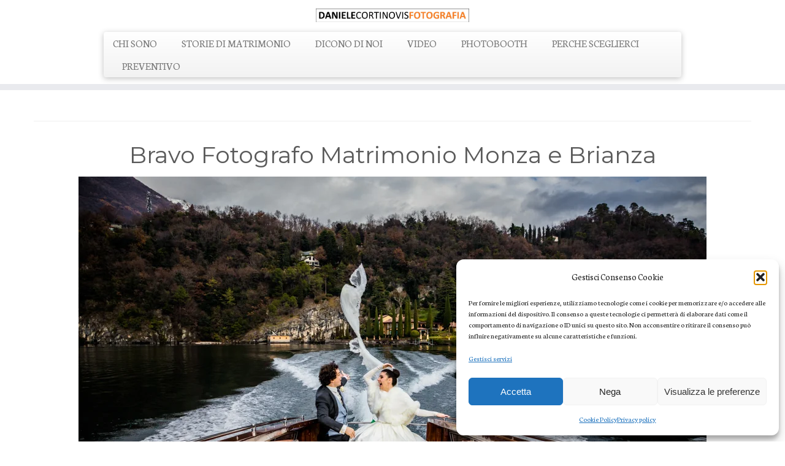

--- FILE ---
content_type: text/html; charset=UTF-8
request_url: https://danielecortinovisfotografia.com/bravo-fotografo-matrimonio-monza-e-brianza/
body_size: 20227
content:
<!DOCTYPE html>
<!--[if IE 7]>
<html class="ie ie7 no-js" lang="it-IT">
<![endif]-->
<!--[if IE 8]>
<html class="ie ie8 no-js" lang="it-IT">
<![endif]-->
<!--[if !(IE 7) | !(IE 8)  ]><!-->
<html class="no-js" lang="it-IT">
<!--<![endif]-->
	<head>
		<meta charset="UTF-8" />
		<meta http-equiv="X-UA-Compatible" content="IE=EDGE" />
		<meta name="viewport" content="width=device-width, initial-scale=1.0" />
        <link rel="profile"  href="https://gmpg.org/xfn/11" />
		<link rel="pingback" href="https://danielecortinovisfotografia.com/xmlrpc.php" />
		<script>(function(html){html.className = html.className.replace(/\bno-js\b/,'js')})(document.documentElement);</script>
<meta name='robots' content='index, follow, max-image-preview:large, max-snippet:-1, max-video-preview:-1' />
	<style>img:is([sizes="auto" i], [sizes^="auto," i]) { contain-intrinsic-size: 3000px 1500px }</style>
	
	<!-- This site is optimized with the Yoast SEO plugin v26.8 - https://yoast.com/product/yoast-seo-wordpress/ -->
	<title>Bravo Fotografo Matrimonio Monza e Brianza - Daniele Cortinovis</title>
	<meta name="description" content="Sono un Bravo Fotografo Matrimonio Monza e Brianza con foto d&#039;impatto e suggestive. Album Matrimonio. Video Matrimonio ed emozionali" />
	<link rel="canonical" href="https://danielecortinovisfotografia.com/bravo-fotografo-matrimonio-monza-e-brianza/" />
	<meta property="og:locale" content="it_IT" />
	<meta property="og:type" content="article" />
	<meta property="og:title" content="Bravo Fotografo Matrimonio Monza e Brianza - Daniele Cortinovis" />
	<meta property="og:description" content="Sono un Bravo Fotografo Matrimonio Monza e Brianza con foto d&#039;impatto e suggestive. Album Matrimonio. Video Matrimonio ed emozionali" />
	<meta property="og:url" content="https://danielecortinovisfotografia.com/bravo-fotografo-matrimonio-monza-e-brianza/" />
	<meta property="og:site_name" content="FOTOGRAFO MATRIMONIO BERGAMO DANIELE CORTINOVIS FOTOGRAFIA" />
	<meta property="article:publisher" content="https://www.facebook.com/daniele.cortinovisfotografia.1" />
	<meta property="og:image" content="https://danielecortinovisfotografia.com/wp-content/uploads/2021/01/1500-89.jpg" />
	<meta name="twitter:label1" content="Tempo di lettura stimato" />
	<meta name="twitter:data1" content="6 minuti" />
	<script type="application/ld+json" class="yoast-schema-graph">{"@context":"https://schema.org","@graph":[{"@type":"WebPage","@id":"https://danielecortinovisfotografia.com/bravo-fotografo-matrimonio-monza-e-brianza/","url":"https://danielecortinovisfotografia.com/bravo-fotografo-matrimonio-monza-e-brianza/","name":"Bravo Fotografo Matrimonio Monza e Brianza - Daniele Cortinovis","isPartOf":{"@id":"https://danielecortinovisfotografia.com/#website"},"primaryImageOfPage":{"@id":"https://danielecortinovisfotografia.com/bravo-fotografo-matrimonio-monza-e-brianza/#primaryimage"},"image":{"@id":"https://danielecortinovisfotografia.com/bravo-fotografo-matrimonio-monza-e-brianza/#primaryimage"},"thumbnailUrl":"https://danielecortinovisfotografia.com/wp-content/uploads/2021/01/1500-89.jpg","datePublished":"2021-03-30T15:45:44+00:00","description":"Sono un Bravo Fotografo Matrimonio Monza e Brianza con foto d'impatto e suggestive. Album Matrimonio. Video Matrimonio ed emozionali","breadcrumb":{"@id":"https://danielecortinovisfotografia.com/bravo-fotografo-matrimonio-monza-e-brianza/#breadcrumb"},"inLanguage":"it-IT","potentialAction":[{"@type":"ReadAction","target":["https://danielecortinovisfotografia.com/bravo-fotografo-matrimonio-monza-e-brianza/"]}]},{"@type":"ImageObject","inLanguage":"it-IT","@id":"https://danielecortinovisfotografia.com/bravo-fotografo-matrimonio-monza-e-brianza/#primaryimage","url":"https://danielecortinovisfotografia.com/wp-content/uploads/2021/01/1500-89.jpg","contentUrl":"https://danielecortinovisfotografia.com/wp-content/uploads/2021/01/1500-89.jpg","width":1024,"height":683,"caption":"Fotografo Matrimonio Bergamo"},{"@type":"BreadcrumbList","@id":"https://danielecortinovisfotografia.com/bravo-fotografo-matrimonio-monza-e-brianza/#breadcrumb","itemListElement":[{"@type":"ListItem","position":1,"name":"Home","item":"https://danielecortinovisfotografia.com/"},{"@type":"ListItem","position":2,"name":"Bravo Fotografo Matrimonio Monza e Brianza"}]},{"@type":"WebSite","@id":"https://danielecortinovisfotografia.com/#website","url":"https://danielecortinovisfotografia.com/","name":"FOTOGRAFO MATRIMONIO BERGAMO DANIELE CORTINOVIS FOTOGRAFIA","description":"","publisher":{"@id":"https://danielecortinovisfotografia.com/#organization"},"potentialAction":[{"@type":"SearchAction","target":{"@type":"EntryPoint","urlTemplate":"https://danielecortinovisfotografia.com/?s={search_term_string}"},"query-input":{"@type":"PropertyValueSpecification","valueRequired":true,"valueName":"search_term_string"}}],"inLanguage":"it-IT"},{"@type":"Organization","@id":"https://danielecortinovisfotografia.com/#organization","name":"FOTOGRAFO MATRIMONIO BERGAMO DANIELE CORTINOVIS FOTOGRAFIA","url":"https://danielecortinovisfotografia.com/","logo":{"@type":"ImageObject","inLanguage":"it-IT","@id":"https://danielecortinovisfotografia.com/#/schema/logo/image/","url":"https://danielecortinovisfotografia.com/wp-content/uploads/2024/03/cropped-cropped-SCRITTA-X-CAMICIE-scaled-1.jpg","contentUrl":"https://danielecortinovisfotografia.com/wp-content/uploads/2024/03/cropped-cropped-SCRITTA-X-CAMICIE-scaled-1.jpg","width":2560,"height":226,"caption":"FOTOGRAFO MATRIMONIO BERGAMO DANIELE CORTINOVIS FOTOGRAFIA"},"image":{"@id":"https://danielecortinovisfotografia.com/#/schema/logo/image/"},"sameAs":["https://www.facebook.com/daniele.cortinovisfotografia.1","https://www.instagram.com/daniele_cortinovis_fotografia/","https://it.linkedin.com/in/daniele-cortinovis-fotografia"]}]}</script>
	<!-- / Yoast SEO plugin. -->


<link rel='dns-prefetch' href='//www.googletagmanager.com' />
<link rel='dns-prefetch' href='//fonts.googleapis.com' />
<link rel="alternate" type="application/rss+xml" title="FOTOGRAFO MATRIMONIO BERGAMO DANIELE CORTINOVIS FOTOGRAFIA &raquo; Feed" href="https://danielecortinovisfotografia.com/feed/" />
<link rel="alternate" type="application/rss+xml" title="FOTOGRAFO MATRIMONIO BERGAMO DANIELE CORTINOVIS FOTOGRAFIA &raquo; Feed dei commenti" href="https://danielecortinovisfotografia.com/comments/feed/" />
<script type="text/javascript">
/* <![CDATA[ */
window._wpemojiSettings = {"baseUrl":"https:\/\/s.w.org\/images\/core\/emoji\/16.0.1\/72x72\/","ext":".png","svgUrl":"https:\/\/s.w.org\/images\/core\/emoji\/16.0.1\/svg\/","svgExt":".svg","source":{"concatemoji":"https:\/\/danielecortinovisfotografia.com\/wp-includes\/js\/wp-emoji-release.min.js?ver=6.8.3"}};
/*! This file is auto-generated */
!function(s,n){var o,i,e;function c(e){try{var t={supportTests:e,timestamp:(new Date).valueOf()};sessionStorage.setItem(o,JSON.stringify(t))}catch(e){}}function p(e,t,n){e.clearRect(0,0,e.canvas.width,e.canvas.height),e.fillText(t,0,0);var t=new Uint32Array(e.getImageData(0,0,e.canvas.width,e.canvas.height).data),a=(e.clearRect(0,0,e.canvas.width,e.canvas.height),e.fillText(n,0,0),new Uint32Array(e.getImageData(0,0,e.canvas.width,e.canvas.height).data));return t.every(function(e,t){return e===a[t]})}function u(e,t){e.clearRect(0,0,e.canvas.width,e.canvas.height),e.fillText(t,0,0);for(var n=e.getImageData(16,16,1,1),a=0;a<n.data.length;a++)if(0!==n.data[a])return!1;return!0}function f(e,t,n,a){switch(t){case"flag":return n(e,"\ud83c\udff3\ufe0f\u200d\u26a7\ufe0f","\ud83c\udff3\ufe0f\u200b\u26a7\ufe0f")?!1:!n(e,"\ud83c\udde8\ud83c\uddf6","\ud83c\udde8\u200b\ud83c\uddf6")&&!n(e,"\ud83c\udff4\udb40\udc67\udb40\udc62\udb40\udc65\udb40\udc6e\udb40\udc67\udb40\udc7f","\ud83c\udff4\u200b\udb40\udc67\u200b\udb40\udc62\u200b\udb40\udc65\u200b\udb40\udc6e\u200b\udb40\udc67\u200b\udb40\udc7f");case"emoji":return!a(e,"\ud83e\udedf")}return!1}function g(e,t,n,a){var r="undefined"!=typeof WorkerGlobalScope&&self instanceof WorkerGlobalScope?new OffscreenCanvas(300,150):s.createElement("canvas"),o=r.getContext("2d",{willReadFrequently:!0}),i=(o.textBaseline="top",o.font="600 32px Arial",{});return e.forEach(function(e){i[e]=t(o,e,n,a)}),i}function t(e){var t=s.createElement("script");t.src=e,t.defer=!0,s.head.appendChild(t)}"undefined"!=typeof Promise&&(o="wpEmojiSettingsSupports",i=["flag","emoji"],n.supports={everything:!0,everythingExceptFlag:!0},e=new Promise(function(e){s.addEventListener("DOMContentLoaded",e,{once:!0})}),new Promise(function(t){var n=function(){try{var e=JSON.parse(sessionStorage.getItem(o));if("object"==typeof e&&"number"==typeof e.timestamp&&(new Date).valueOf()<e.timestamp+604800&&"object"==typeof e.supportTests)return e.supportTests}catch(e){}return null}();if(!n){if("undefined"!=typeof Worker&&"undefined"!=typeof OffscreenCanvas&&"undefined"!=typeof URL&&URL.createObjectURL&&"undefined"!=typeof Blob)try{var e="postMessage("+g.toString()+"("+[JSON.stringify(i),f.toString(),p.toString(),u.toString()].join(",")+"));",a=new Blob([e],{type:"text/javascript"}),r=new Worker(URL.createObjectURL(a),{name:"wpTestEmojiSupports"});return void(r.onmessage=function(e){c(n=e.data),r.terminate(),t(n)})}catch(e){}c(n=g(i,f,p,u))}t(n)}).then(function(e){for(var t in e)n.supports[t]=e[t],n.supports.everything=n.supports.everything&&n.supports[t],"flag"!==t&&(n.supports.everythingExceptFlag=n.supports.everythingExceptFlag&&n.supports[t]);n.supports.everythingExceptFlag=n.supports.everythingExceptFlag&&!n.supports.flag,n.DOMReady=!1,n.readyCallback=function(){n.DOMReady=!0}}).then(function(){return e}).then(function(){var e;n.supports.everything||(n.readyCallback(),(e=n.source||{}).concatemoji?t(e.concatemoji):e.wpemoji&&e.twemoji&&(t(e.twemoji),t(e.wpemoji)))}))}((window,document),window._wpemojiSettings);
/* ]]> */
</script>
<link rel='stylesheet' id='tc-gfonts-css' href='//fonts.googleapis.com/css?family=Montserrat:400%7CNeuton' type='text/css' media='all' />
<style id='wp-emoji-styles-inline-css' type='text/css'>

	img.wp-smiley, img.emoji {
		display: inline !important;
		border: none !important;
		box-shadow: none !important;
		height: 1em !important;
		width: 1em !important;
		margin: 0 0.07em !important;
		vertical-align: -0.1em !important;
		background: none !important;
		padding: 0 !important;
	}
</style>
<link rel='stylesheet' id='wp-block-library-css' href='https://danielecortinovisfotografia.com/wp-includes/css/dist/block-library/style.min.css?ver=6.8.3' type='text/css' media='all' />
<style id='classic-theme-styles-inline-css' type='text/css'>
/*! This file is auto-generated */
.wp-block-button__link{color:#fff;background-color:#32373c;border-radius:9999px;box-shadow:none;text-decoration:none;padding:calc(.667em + 2px) calc(1.333em + 2px);font-size:1.125em}.wp-block-file__button{background:#32373c;color:#fff;text-decoration:none}
</style>
<style id='global-styles-inline-css' type='text/css'>
:root{--wp--preset--aspect-ratio--square: 1;--wp--preset--aspect-ratio--4-3: 4/3;--wp--preset--aspect-ratio--3-4: 3/4;--wp--preset--aspect-ratio--3-2: 3/2;--wp--preset--aspect-ratio--2-3: 2/3;--wp--preset--aspect-ratio--16-9: 16/9;--wp--preset--aspect-ratio--9-16: 9/16;--wp--preset--color--black: #000000;--wp--preset--color--cyan-bluish-gray: #abb8c3;--wp--preset--color--white: #ffffff;--wp--preset--color--pale-pink: #f78da7;--wp--preset--color--vivid-red: #cf2e2e;--wp--preset--color--luminous-vivid-orange: #ff6900;--wp--preset--color--luminous-vivid-amber: #fcb900;--wp--preset--color--light-green-cyan: #7bdcb5;--wp--preset--color--vivid-green-cyan: #00d084;--wp--preset--color--pale-cyan-blue: #8ed1fc;--wp--preset--color--vivid-cyan-blue: #0693e3;--wp--preset--color--vivid-purple: #9b51e0;--wp--preset--gradient--vivid-cyan-blue-to-vivid-purple: linear-gradient(135deg,rgba(6,147,227,1) 0%,rgb(155,81,224) 100%);--wp--preset--gradient--light-green-cyan-to-vivid-green-cyan: linear-gradient(135deg,rgb(122,220,180) 0%,rgb(0,208,130) 100%);--wp--preset--gradient--luminous-vivid-amber-to-luminous-vivid-orange: linear-gradient(135deg,rgba(252,185,0,1) 0%,rgba(255,105,0,1) 100%);--wp--preset--gradient--luminous-vivid-orange-to-vivid-red: linear-gradient(135deg,rgba(255,105,0,1) 0%,rgb(207,46,46) 100%);--wp--preset--gradient--very-light-gray-to-cyan-bluish-gray: linear-gradient(135deg,rgb(238,238,238) 0%,rgb(169,184,195) 100%);--wp--preset--gradient--cool-to-warm-spectrum: linear-gradient(135deg,rgb(74,234,220) 0%,rgb(151,120,209) 20%,rgb(207,42,186) 40%,rgb(238,44,130) 60%,rgb(251,105,98) 80%,rgb(254,248,76) 100%);--wp--preset--gradient--blush-light-purple: linear-gradient(135deg,rgb(255,206,236) 0%,rgb(152,150,240) 100%);--wp--preset--gradient--blush-bordeaux: linear-gradient(135deg,rgb(254,205,165) 0%,rgb(254,45,45) 50%,rgb(107,0,62) 100%);--wp--preset--gradient--luminous-dusk: linear-gradient(135deg,rgb(255,203,112) 0%,rgb(199,81,192) 50%,rgb(65,88,208) 100%);--wp--preset--gradient--pale-ocean: linear-gradient(135deg,rgb(255,245,203) 0%,rgb(182,227,212) 50%,rgb(51,167,181) 100%);--wp--preset--gradient--electric-grass: linear-gradient(135deg,rgb(202,248,128) 0%,rgb(113,206,126) 100%);--wp--preset--gradient--midnight: linear-gradient(135deg,rgb(2,3,129) 0%,rgb(40,116,252) 100%);--wp--preset--font-size--small: 13px;--wp--preset--font-size--medium: 20px;--wp--preset--font-size--large: 36px;--wp--preset--font-size--x-large: 42px;--wp--preset--spacing--20: 0.44rem;--wp--preset--spacing--30: 0.67rem;--wp--preset--spacing--40: 1rem;--wp--preset--spacing--50: 1.5rem;--wp--preset--spacing--60: 2.25rem;--wp--preset--spacing--70: 3.38rem;--wp--preset--spacing--80: 5.06rem;--wp--preset--shadow--natural: 6px 6px 9px rgba(0, 0, 0, 0.2);--wp--preset--shadow--deep: 12px 12px 50px rgba(0, 0, 0, 0.4);--wp--preset--shadow--sharp: 6px 6px 0px rgba(0, 0, 0, 0.2);--wp--preset--shadow--outlined: 6px 6px 0px -3px rgba(255, 255, 255, 1), 6px 6px rgba(0, 0, 0, 1);--wp--preset--shadow--crisp: 6px 6px 0px rgba(0, 0, 0, 1);}:where(.is-layout-flex){gap: 0.5em;}:where(.is-layout-grid){gap: 0.5em;}body .is-layout-flex{display: flex;}.is-layout-flex{flex-wrap: wrap;align-items: center;}.is-layout-flex > :is(*, div){margin: 0;}body .is-layout-grid{display: grid;}.is-layout-grid > :is(*, div){margin: 0;}:where(.wp-block-columns.is-layout-flex){gap: 2em;}:where(.wp-block-columns.is-layout-grid){gap: 2em;}:where(.wp-block-post-template.is-layout-flex){gap: 1.25em;}:where(.wp-block-post-template.is-layout-grid){gap: 1.25em;}.has-black-color{color: var(--wp--preset--color--black) !important;}.has-cyan-bluish-gray-color{color: var(--wp--preset--color--cyan-bluish-gray) !important;}.has-white-color{color: var(--wp--preset--color--white) !important;}.has-pale-pink-color{color: var(--wp--preset--color--pale-pink) !important;}.has-vivid-red-color{color: var(--wp--preset--color--vivid-red) !important;}.has-luminous-vivid-orange-color{color: var(--wp--preset--color--luminous-vivid-orange) !important;}.has-luminous-vivid-amber-color{color: var(--wp--preset--color--luminous-vivid-amber) !important;}.has-light-green-cyan-color{color: var(--wp--preset--color--light-green-cyan) !important;}.has-vivid-green-cyan-color{color: var(--wp--preset--color--vivid-green-cyan) !important;}.has-pale-cyan-blue-color{color: var(--wp--preset--color--pale-cyan-blue) !important;}.has-vivid-cyan-blue-color{color: var(--wp--preset--color--vivid-cyan-blue) !important;}.has-vivid-purple-color{color: var(--wp--preset--color--vivid-purple) !important;}.has-black-background-color{background-color: var(--wp--preset--color--black) !important;}.has-cyan-bluish-gray-background-color{background-color: var(--wp--preset--color--cyan-bluish-gray) !important;}.has-white-background-color{background-color: var(--wp--preset--color--white) !important;}.has-pale-pink-background-color{background-color: var(--wp--preset--color--pale-pink) !important;}.has-vivid-red-background-color{background-color: var(--wp--preset--color--vivid-red) !important;}.has-luminous-vivid-orange-background-color{background-color: var(--wp--preset--color--luminous-vivid-orange) !important;}.has-luminous-vivid-amber-background-color{background-color: var(--wp--preset--color--luminous-vivid-amber) !important;}.has-light-green-cyan-background-color{background-color: var(--wp--preset--color--light-green-cyan) !important;}.has-vivid-green-cyan-background-color{background-color: var(--wp--preset--color--vivid-green-cyan) !important;}.has-pale-cyan-blue-background-color{background-color: var(--wp--preset--color--pale-cyan-blue) !important;}.has-vivid-cyan-blue-background-color{background-color: var(--wp--preset--color--vivid-cyan-blue) !important;}.has-vivid-purple-background-color{background-color: var(--wp--preset--color--vivid-purple) !important;}.has-black-border-color{border-color: var(--wp--preset--color--black) !important;}.has-cyan-bluish-gray-border-color{border-color: var(--wp--preset--color--cyan-bluish-gray) !important;}.has-white-border-color{border-color: var(--wp--preset--color--white) !important;}.has-pale-pink-border-color{border-color: var(--wp--preset--color--pale-pink) !important;}.has-vivid-red-border-color{border-color: var(--wp--preset--color--vivid-red) !important;}.has-luminous-vivid-orange-border-color{border-color: var(--wp--preset--color--luminous-vivid-orange) !important;}.has-luminous-vivid-amber-border-color{border-color: var(--wp--preset--color--luminous-vivid-amber) !important;}.has-light-green-cyan-border-color{border-color: var(--wp--preset--color--light-green-cyan) !important;}.has-vivid-green-cyan-border-color{border-color: var(--wp--preset--color--vivid-green-cyan) !important;}.has-pale-cyan-blue-border-color{border-color: var(--wp--preset--color--pale-cyan-blue) !important;}.has-vivid-cyan-blue-border-color{border-color: var(--wp--preset--color--vivid-cyan-blue) !important;}.has-vivid-purple-border-color{border-color: var(--wp--preset--color--vivid-purple) !important;}.has-vivid-cyan-blue-to-vivid-purple-gradient-background{background: var(--wp--preset--gradient--vivid-cyan-blue-to-vivid-purple) !important;}.has-light-green-cyan-to-vivid-green-cyan-gradient-background{background: var(--wp--preset--gradient--light-green-cyan-to-vivid-green-cyan) !important;}.has-luminous-vivid-amber-to-luminous-vivid-orange-gradient-background{background: var(--wp--preset--gradient--luminous-vivid-amber-to-luminous-vivid-orange) !important;}.has-luminous-vivid-orange-to-vivid-red-gradient-background{background: var(--wp--preset--gradient--luminous-vivid-orange-to-vivid-red) !important;}.has-very-light-gray-to-cyan-bluish-gray-gradient-background{background: var(--wp--preset--gradient--very-light-gray-to-cyan-bluish-gray) !important;}.has-cool-to-warm-spectrum-gradient-background{background: var(--wp--preset--gradient--cool-to-warm-spectrum) !important;}.has-blush-light-purple-gradient-background{background: var(--wp--preset--gradient--blush-light-purple) !important;}.has-blush-bordeaux-gradient-background{background: var(--wp--preset--gradient--blush-bordeaux) !important;}.has-luminous-dusk-gradient-background{background: var(--wp--preset--gradient--luminous-dusk) !important;}.has-pale-ocean-gradient-background{background: var(--wp--preset--gradient--pale-ocean) !important;}.has-electric-grass-gradient-background{background: var(--wp--preset--gradient--electric-grass) !important;}.has-midnight-gradient-background{background: var(--wp--preset--gradient--midnight) !important;}.has-small-font-size{font-size: var(--wp--preset--font-size--small) !important;}.has-medium-font-size{font-size: var(--wp--preset--font-size--medium) !important;}.has-large-font-size{font-size: var(--wp--preset--font-size--large) !important;}.has-x-large-font-size{font-size: var(--wp--preset--font-size--x-large) !important;}
:where(.wp-block-post-template.is-layout-flex){gap: 1.25em;}:where(.wp-block-post-template.is-layout-grid){gap: 1.25em;}
:where(.wp-block-columns.is-layout-flex){gap: 2em;}:where(.wp-block-columns.is-layout-grid){gap: 2em;}
:root :where(.wp-block-pullquote){font-size: 1.5em;line-height: 1.6;}
</style>
<link rel='stylesheet' id='cmplz-general-css' href='https://danielecortinovisfotografia.com/wp-content/plugins/complianz-gdpr/assets/css/cookieblocker.min.css?ver=1766092736' type='text/css' media='all' />
<link rel='stylesheet' id='customizr-fa-css' href='https://danielecortinovisfotografia.com/wp-content/themes/customizr/assets/shared/fonts/fa/css/fontawesome-all.min.css?ver=4.4.24' type='text/css' media='all' />
<link rel='stylesheet' id='customizr-common-css' href='https://danielecortinovisfotografia.com/wp-content/themes/customizr/inc/assets/css/tc_common.min.css?ver=4.4.24' type='text/css' media='all' />
<link rel='stylesheet' id='customizr-skin-css' href='https://danielecortinovisfotografia.com/wp-content/themes/customizr/inc/assets/css/orange2.min.css?ver=4.4.24' type='text/css' media='all' />
<style id='customizr-skin-inline-css' type='text/css'>

                  .site-title,.site-description,h1,h2,h3,.tc-dropcap {
                    font-family : 'Montserrat';
                    font-weight : 400;
                  }

                  body,.navbar .nav>li>a {
                    font-family : 'Neuton';
                    font-weight : inherit;
                  }

            body,.navbar .nav>li>a {
              font-size : 17px;
              line-height : 1.6em;
            }
table { border-collapse: separate; }
                           body table { border-collapse: collapse; }
                          
.social-links .social-icon:before { content: none } 
header.tc-header {border-top: none;}

.sticky-enabled .tc-shrink-on .site-logo img {
    					height:30px!important;width:auto!important
    				}

    				.sticky-enabled .tc-shrink-on .brand .site-title {
    					font-size:0.6em;opacity:0.8;line-height:1.2em
    				}

          .comments-link .tc-comment-bubble {
            color: #F00;
            border: 2px solid #F00;
          }
          .comments-link .tc-comment-bubble:before {
            border-color: #F00;
          }
        
.tc-slider-loader-wrapper{ display:none }
html.js .tc-slider-loader-wrapper { display: block }.no-csstransforms3d .tc-slider-loader-wrapper .tc-img-gif-loader {
                                                background: url('https://danielecortinovisfotografia.com/wp-content/themes/customizr/assets/front/img/slider-loader.gif') no-repeat center center;
                                         }.tc-slider-loader-wrapper .tc-css-loader > div { border-color:#E79B5D; }

      .carousel .czr-item {
        line-height: 854px;
        min-height:854px;
        max-height:854px;
      }
      .tc-slider-loader-wrapper {
        line-height: 854px;
        height:854px;
      }
      .carousel .tc-slider-controls {
        line-height: 854px;
        max-height:854px;
      }

        @media (max-width: 1200px) {
          .carousel .czr-item {
            line-height: 657.58px;
            max-height:657.58px;
            min-height:657.58px;
          }
          .czr-item .carousel-caption {
            max-height: 572.18px;
            overflow: hidden;
          }
          .carousel .tc-slider-loader-wrapper {
            line-height: 657.58px;
            height:657.58px;
          }
        }

        @media (max-width: 979px) {
          .carousel .czr-item {
            line-height: 527.772px;
            max-height:527.772px;
            min-height:527.772px;
          }
          .czr-item .carousel-caption {
            max-height: 442.372px;
            overflow: hidden;
          }
          .carousel .tc-slider-loader-wrapper {
            line-height: 527.772px;
            height:527.772px;
          }
        }

        @media (max-width: 480px) {
          .carousel .czr-item {
            line-height: 324.52px;
            max-height:324.52px;
            min-height:324.52px;
          }
          .czr-item .carousel-caption {
            max-height: 239.12px;
            overflow: hidden;
          }
          .carousel .tc-slider-loader-wrapper {
            line-height: 324.52px;
            height:324.52px;
          }
        }

        @media (max-width: 320px) {
          .carousel .czr-item {
            line-height: 239.12px;
            max-height:239.12px;
            min-height:239.12px;
          }
          .czr-item .carousel-caption {
            max-height: 153.72px;
            overflow: hidden;
          }
          .carousel .tc-slider-loader-wrapper {
            line-height: 239.12px;
            height:239.12px;
          }
        }

</style>
<link rel='stylesheet' id='customizr-style-css' href='https://danielecortinovisfotografia.com/wp-content/themes/customizr/style.css?ver=4.4.24' type='text/css' media='all' />
<link rel='stylesheet' id='fancyboxcss-css' href='https://danielecortinovisfotografia.com/wp-content/themes/customizr/assets/front/js/libs/fancybox/jquery.fancybox-1.3.4.min.css?ver=6.8.3' type='text/css' media='all' />
<script type="text/javascript" src="https://danielecortinovisfotografia.com/wp-includes/js/jquery/jquery.min.js?ver=3.7.1" id="jquery-core-js"></script>
<script type="text/javascript" src="https://danielecortinovisfotografia.com/wp-includes/js/jquery/jquery-migrate.min.js?ver=3.4.1" id="jquery-migrate-js"></script>
<script type="text/javascript" src="https://danielecortinovisfotografia.com/wp-content/themes/customizr/assets/front/js/libs/modernizr.min.js?ver=4.4.24" id="modernizr-js"></script>
<script type="text/javascript" src="https://danielecortinovisfotografia.com/wp-content/themes/customizr/assets/front/js/libs/fancybox/jquery.fancybox-1.3.4.min.js?ver=4.4.24" id="tc-fancybox-js"></script>
<script type="text/javascript" src="https://danielecortinovisfotografia.com/wp-includes/js/underscore.min.js?ver=1.13.7" id="underscore-js"></script>
<script type="text/javascript" id="tc-scripts-js-extra">
/* <![CDATA[ */
var TCParams = {"_disabled":[],"FancyBoxState":"1","FancyBoxAutoscale":"1","SliderName":"","SliderDelay":"","SliderHover":"1","centerSliderImg":"1","SmoothScroll":{"Enabled":true,"Options":{"touchpadSupport":false}},"anchorSmoothScroll":"linear","anchorSmoothScrollExclude":{"simple":["[class*=edd]",".tc-carousel-control",".carousel-control","[data-toggle=\"modal\"]","[data-toggle=\"dropdown\"]","[data-toggle=\"tooltip\"]","[data-toggle=\"popover\"]","[data-toggle=\"collapse\"]","[data-toggle=\"tab\"]","[data-toggle=\"pill\"]","[class*=upme]","[class*=um-]"],"deep":{"classes":[],"ids":[]}},"ReorderBlocks":"1","centerAllImg":"1","HasComments":"","LeftSidebarClass":".span3.left.tc-sidebar","RightSidebarClass":".span3.right.tc-sidebar","LoadModernizr":"1","stickyCustomOffset":{"_initial":0,"_scrolling":0,"options":{"_static":true,"_element":""}},"stickyHeader":"","dropdowntoViewport":"","timerOnScrollAllBrowsers":"1","extLinksStyle":"","extLinksTargetExt":"","extLinksSkipSelectors":{"classes":["btn","button"],"ids":[]},"dropcapEnabled":"","dropcapWhere":{"post":"","page":""},"dropcapMinWords":"50","dropcapSkipSelectors":{"tags":["IMG","IFRAME","H1","H2","H3","H4","H5","H6","BLOCKQUOTE","UL","OL"],"classes":["btn","tc-placeholder-wrap"],"id":[]},"imgSmartLoadEnabled":"1","imgSmartLoadOpts":{"parentSelectors":[".article-container",".__before_main_wrapper",".widget-front"],"opts":{"excludeImg":[".tc-holder-img"]}},"imgSmartLoadsForSliders":"","goldenRatio":"1.618","gridGoldenRatioLimit":"350","isSecondMenuEnabled":"","secondMenuRespSet":"in-sn-before","isParallaxOn":"1","parallaxRatio":"0.55","pluginCompats":[],"adminAjaxUrl":"https:\/\/danielecortinovisfotografia.com\/wp-admin\/admin-ajax.php","ajaxUrl":"https:\/\/danielecortinovisfotografia.com\/?czrajax=1","frontNonce":{"id":"CZRFrontNonce","handle":"c953d322e0"},"isDevMode":"","isModernStyle":"","i18n":{"Permanently dismiss":"Ignora in modo permanente"},"version":"4.4.24","frontNotifications":{"styleSwitcher":{"enabled":false,"content":"","dismissAction":"dismiss_style_switcher_note_front","ajaxUrl":"https:\/\/danielecortinovisfotografia.com\/wp-admin\/admin-ajax.php"}}};
/* ]]> */
</script>
<script type="text/javascript" src="https://danielecortinovisfotografia.com/wp-content/themes/customizr/inc/assets/js/tc-scripts.min.js?ver=4.4.24" id="tc-scripts-js"></script>

<!-- Snippet del tag Google (gtag.js) aggiunto da Site Kit -->
<!-- Snippet Google Analytics aggiunto da Site Kit -->
<script type="text/javascript" src="https://www.googletagmanager.com/gtag/js?id=GT-55XJ46KC" id="google_gtagjs-js" async></script>
<script type="text/javascript" id="google_gtagjs-js-after">
/* <![CDATA[ */
window.dataLayer = window.dataLayer || [];function gtag(){dataLayer.push(arguments);}
gtag("set","linker",{"domains":["danielecortinovisfotografia.com"]});
gtag("js", new Date());
gtag("set", "developer_id.dZTNiMT", true);
gtag("config", "GT-55XJ46KC", {"googlesitekit_post_type":"page"});
 window._googlesitekit = window._googlesitekit || {}; window._googlesitekit.throttledEvents = []; window._googlesitekit.gtagEvent = (name, data) => { var key = JSON.stringify( { name, data } ); if ( !! window._googlesitekit.throttledEvents[ key ] ) { return; } window._googlesitekit.throttledEvents[ key ] = true; setTimeout( () => { delete window._googlesitekit.throttledEvents[ key ]; }, 5 ); gtag( "event", name, { ...data, event_source: "site-kit" } ); }; 
/* ]]> */
</script>
<link rel="https://api.w.org/" href="https://danielecortinovisfotografia.com/wp-json/" /><link rel="alternate" title="JSON" type="application/json" href="https://danielecortinovisfotografia.com/wp-json/wp/v2/pages/23902" /><link rel="EditURI" type="application/rsd+xml" title="RSD" href="https://danielecortinovisfotografia.com/xmlrpc.php?rsd" />
<meta name="generator" content="WordPress 6.8.3" />
<link rel='shortlink' href='https://danielecortinovisfotografia.com/?p=23902' />
<link rel="alternate" title="oEmbed (JSON)" type="application/json+oembed" href="https://danielecortinovisfotografia.com/wp-json/oembed/1.0/embed?url=https%3A%2F%2Fdanielecortinovisfotografia.com%2Fbravo-fotografo-matrimonio-monza-e-brianza%2F" />
<link rel="alternate" title="oEmbed (XML)" type="text/xml+oembed" href="https://danielecortinovisfotografia.com/wp-json/oembed/1.0/embed?url=https%3A%2F%2Fdanielecortinovisfotografia.com%2Fbravo-fotografo-matrimonio-monza-e-brianza%2F&#038;format=xml" />
<meta name="generator" content="Site Kit by Google 1.171.0" /><meta name="ti-site-data" content="eyJyIjoiMTowITc6MCEzMDowIiwibyI6Imh0dHBzOlwvXC9kYW5pZWxlY29ydGlub3Zpc2ZvdG9ncmFmaWEuY29tXC93cC1hZG1pblwvYWRtaW4tYWpheC5waHA/YWN0aW9uPXRpX29ubGluZV91c2Vyc19nb29nbGUmYW1wO3A9JTJGYnJhdm8tZm90b2dyYWZvLW1hdHJpbW9uaW8tbW9uemEtZS1icmlhbnphJTJGJmFtcDtfd3Bub25jZT1kYzI5Y2E3MThjIn0=" />			<style>.cmplz-hidden {
					display: none !important;
				}</style><link rel="icon" href="https://danielecortinovisfotografia.com/wp-content/uploads/2026/01/icons8-cuori-32.png" sizes="32x32" />
<link rel="icon" href="https://danielecortinovisfotografia.com/wp-content/uploads/2026/01/icons8-cuori-32.png" sizes="192x192" />
<link rel="apple-touch-icon" href="https://danielecortinovisfotografia.com/wp-content/uploads/2026/01/icons8-cuori-32.png" />
<meta name="msapplication-TileImage" content="https://danielecortinovisfotografia.com/wp-content/uploads/2026/01/icons8-cuori-32.png" />
		<style type="text/css" id="wp-custom-css">
			body{background:#fff !important}

/* Igor codice che nasconde titolo pagina */
    .entry-title {
display: none;
}
/* fine codice Igor che nasconde titolo pagina */

.wpforms-form {
    max-width: 1000px; 
    margin-left: 30%;
	
}

@media (max-width: 768px) {
    .wpforms-form {
        margin-left: 0; 
        margin-right: 0; 
        margin: 0 auto; 
        max-width: 90%;
    }
}

		</style>
			</head>
	
	<body data-rsssl=1 data-cmplz=2 class="wp-singular page-template-default page page-id-23902 wp-custom-logo wp-embed-responsive wp-theme-customizr tc-fade-hover-links tc-no-sidebar tc-center-images skin-orange2 customizr-4-4-24 tc-no-sticky-header sticky-disabled tc-regular-menu" >
            <a class="screen-reader-text skip-link" href="#content">Passa al contenuto</a>
        
    <div id="tc-page-wrap" class="">

  		
  	   	<header class="tc-header clearfix row-fluid tc-tagline-off tc-title-logo-on  tc-shrink-on tc-menu-on logo-centered tc-second-menu-in-sn-before-when-mobile">
  			
        <div class="brand span3 pull-left">
        <a class="site-logo" href="https://danielecortinovisfotografia.com/" aria-label="FOTOGRAFO MATRIMONIO BERGAMO DANIELE CORTINOVIS FOTOGRAFIA | "><img src="https://danielecortinovisfotografia.com/wp-content/uploads/2024/03/cropped-cropped-SCRITTA-X-CAMICIE-scaled-1.jpg" alt="Pagina iniziale" width="2560" height="226" style="max-width:250px;max-height:100px" data-no-retina class=" attachment-31016"/></a>        </div> <!-- brand span3 -->

              	<div class="navbar-wrapper clearfix span9 tc-submenu-fade tc-submenu-move tc-open-on-click pull-menu-left">
        	<div class="navbar resp">
          		<div class="navbar-inner" role="navigation">
            		<div class="row-fluid">
              		<div class="nav-collapse collapse"><div class="menu-2025-container"><ul id="menu-2027" class="nav"><li class="menu-item menu-item-type-post_type menu-item-object-page menu-item-33166"><a href="https://danielecortinovisfotografia.com/biografia-daniele-cortinovis-fotografia/">CHI SONO</a></li>
<li class="menu-item menu-item-type-post_type menu-item-object-page menu-item-33164"><a href="https://danielecortinovisfotografia.com/le-fotografie-di-matrimonio/">STORIE DI MATRIMONIO</a></li>
<li class="menu-item menu-item-type-post_type menu-item-object-page menu-item-33167"><a href="https://danielecortinovisfotografia.com/opinioni-fotografo-matrimonio-bergamo/">DICONO DI NOI</a></li>
<li class="menu-item menu-item-type-post_type menu-item-object-page menu-item-33162"><a href="https://danielecortinovisfotografia.com/video-matrimonio-bergamo/">VIDEO</a></li>
<li class="menu-item menu-item-type-post_type menu-item-object-page menu-item-33159"><a href="https://danielecortinovisfotografia.com/noleggio-photobooth-bergamo/">PHOTOBOOTH</a></li>
<li class="menu-item menu-item-type-post_type menu-item-object-page menu-item-33158"><a href="https://danielecortinovisfotografia.com/come-trovare-il-proprio-fotografo-di-matrimonio/">PERCHE SCEGLIERCI</a></li>
<li class="menu-item menu-item-type-post_type menu-item-object-page menu-item-33163"><a href="https://danielecortinovisfotografia.com/preventivo/">PREVENTIVO</a></li>
</ul></div></div><div class="btn-toggle-nav pull-right"><button type="button" class="btn menu-btn" data-toggle="collapse" data-target=".nav-collapse" title="Apri il menu" aria-label="Apri il menu"><span class="icon-bar"></span><span class="icon-bar"></span><span class="icon-bar"></span> </button></div>          			</div><!-- /.row-fluid -->
          		</div><!-- /.navbar-inner -->
        	</div><!-- /.navbar resp -->
      	</div><!-- /.navbar-wrapper -->
    	  		</header>
  		<div id="main-wrapper" class="container">

    
    <div class="container" role="main">
        <div class="row column-content-wrapper">

            
                <div id="content" class="span12 article-container tc-gallery-style">

                    
                        
                                                                                    
                                                                    <article id="page-23902" class="row-fluid post-23902 page type-page status-publish czr-hentry">
                                                <header class="entry-header">
          <h1 class="entry-title format-icon">Bravo Fotografo Matrimonio Monza e Brianza</h1><hr class="featurette-divider __before_content">        </header>
        
        <div class="entry-content">
          <h1 style="text-align: center;">Bravo Fotografo Matrimonio Monza e Brianza</h1>
<p style="text-align: center;"><img  fetchpriority="high" decoding="async" class="alignnone wp-image-23403 size-full" title="Bravo Fotografo Matrimonio Monza e Brianza"  src="[data-uri]" data-src="https://danielecortinovisfotografia.com/wp-content/uploads/2021/01/1500-89.jpg"  alt="Bravo Fotografo Matrimonio Monza e Brianza" width="1024" height="683" data-srcset="https://danielecortinovisfotografia.com/wp-content/uploads/2021/01/1500-89.jpg 1024w, https://danielecortinovisfotografia.com/wp-content/uploads/2021/01/1500-89-300x200.jpg 300w, https://danielecortinovisfotografia.com/wp-content/uploads/2021/01/1500-89-768x512.jpg 768w" data-sizes="(max-width: 1024px) 100vw, 1024px" /></p>
<p style="text-align: center;">Sono Daniele, della<strong> Daniele Cortinovis Fotografia</strong>, un <strong>Bravo Fotografo Matrimonio Monza e Brianza</strong> con un racconto in <strong>completo stile reportage</strong>.</p>
<p style="text-align: center;">Pongo la massima attenzione al giorno del vostro matrimonio alle emozioni di voi sposi e dei vostri amici e parenti e agli attimi unici che lo caratterizzano.</p>
<p style="text-align: center;">Adoro raccontare il matrimonio con il cuore, un fattore importantissimo che mi porta a cogliere le espressioni più belle e indimenticabili.</p>
<p style="text-align: center;">Vivo di fotografia, l&#8217;ho fatta divenire come<a href="https://danielecortinovisfotografia.com/fotografo-matrimonio-monza-brianza/"> Fotografo Matrimonio Monza e Brianza</a> la mia professione e soprattutto la mia passione.</p>
<p style="text-align: center;">Sono il Fotografo di Matrimoni a Monza e Brianza con le <strong>maggiori recensioni su Google e su Matrimonio.com</strong>, segno della grande contentezza che hanno ottenuto i miei clienti sposi che si sono affidati con piena fiducia al racconto del loro matrimonio.</p>
<h2 style="text-align: center;">Fotografo Matrimonio Monza e Brianza</h2>
<p style="text-align: center;"><img  decoding="async" class="alignnone wp-image-23411 size-full" title="Bravo Fotografo Matrimonio Monza e Brianza"  src="[data-uri]" data-src="https://danielecortinovisfotografia.com/wp-content/uploads/2021/01/1500-97.jpg"  alt="Bravo Fotografo Matrimonio Monza e Brianza" width="1024" height="683" data-srcset="https://danielecortinovisfotografia.com/wp-content/uploads/2021/01/1500-97.jpg 1024w, https://danielecortinovisfotografia.com/wp-content/uploads/2021/01/1500-97-300x200.jpg 300w, https://danielecortinovisfotografia.com/wp-content/uploads/2021/01/1500-97-768x512.jpg 768w" data-sizes="(max-width: 1024px) 100vw, 1024px" /></p>
<p style="text-align: center;">Il mio studio fotografico si trova a Bergamo, a 10 minuti dalla uscita del casello autostradale di Capriate San Gervasio, per cui molto vicino a Monza e Brianza.</p>
<p style="text-align: center;">Siamo un team composto esclusivamente da professionisti, segno che vogliamo offrire il massimo della nostra professionalità e della nostra qualità delle<a href="https://danielecortinovisfotografia.com/le-fotografie-di-matrimonio/"> foto matrimonio</a> e video cinematografici.</p>
<p style="text-align: center;">Racconteremo il vostro grande giorno di Matrimonio dalla preparazione della sposa e dello sposo sino ai balli serali, così da non farci mancare nessun momento saliente.</p>
<p style="text-align: center;">Il racconto sarà in completo stile reportage, così da non portare fastidiose interruzioni dei vostri momenti e per così cogliere i veri momenti reali.</p>
<p style="text-align: center;">Sarete disturbati solo er 20 minuti per le fotografie di coppia, così da non lasciarvi troppo tempo distaccati dalla vostra festa.</p>
<h2 style="text-align: center;">Le Foto Matrimonio</h2>
<p style="text-align: center;"><img  decoding="async" class="alignnone wp-image-23402 size-full" title="Bravo Fotografo Matrimonio Monza e Brianza"  src="[data-uri]" data-src="https://danielecortinovisfotografia.com/wp-content/uploads/2021/01/1500-88.jpg"  alt="Bravo Fotografo Matrimonio Monza e Brianza" width="1024" height="683" data-srcset="https://danielecortinovisfotografia.com/wp-content/uploads/2021/01/1500-88.jpg 1024w, https://danielecortinovisfotografia.com/wp-content/uploads/2021/01/1500-88-300x200.jpg 300w, https://danielecortinovisfotografia.com/wp-content/uploads/2021/01/1500-88-768x512.jpg 768w" data-sizes="(max-width: 1024px) 100vw, 1024px" /></p>
<p style="text-align: center;"><strong>Le foto matrimonio che realizziamo sono d&#8217;impatto e suggestive.</strong></p>
<p style="text-align: center;">Verranno minuziosamente elaborate con lo stile che ci contraddistingue: colori brillanti e vivaci e bianchi e neri intensi saranno sicuramente i fattori che avranno le vostre foto matrimonio.</p>
<p style="text-align: center;">La consegna del vostro servizio fotografico avverrà su un sicuro e comodo cloud, con fotografie in alta definizione, formato stampa e senza fastidiosi loghi.</p>
<p style="text-align: center;">Con le vostre fotografie di matrimonio potremo comporre il reportage fotografico che andrà sull&#8217;album matrimonio.</p>
<p style="text-align: center;">Un <a href="https://danielecortinovisfotografia.com/album-matrimonio-bergamo/">album matrimonio</a> che proviene dalla azienda leader mondiale e che voi sposi potrete scegliere tra diversi modelli.</p>
<p style="text-align: center;">L&#8217;azienda leader mondiale ci garantirà la massima qualità di stampa e di materiali pregiati per la composizione del vostro album, così da dargli la unicità che merita uno scrigno dei ricordi.</p>
<p style="text-align: center;">L&#8217;<a href="https://danielecortinovisfotografia.com/impaginazione-album-matrimonio/">impaginazione del vostro foto album matrimonio</a> avrà uno <strong>stile moderno, elegante e dinamico</strong> e, voi sposi, potrete effettuare tutte le modifiche e personalizzazioni che riterrete necessarie.</p>
<h2 style="text-align: center;">I video Matrimonio</h2>
<p style="text-align: center;">I<a href="https://danielecortinovisfotografia.com/video-di-matrimonio/"> video Matrimonio</a> che realizziamo con il nostro team di registi cinematografici sono dei veri e propri film emozionali.</p>
<p style="text-align: center;">Racconteremo il vostro grande giorno di Matrimonio dalla preparazione della sposa e dello sposo sino ai balli serali, così da non farci mancare nessun momento saliente.</p>
<p style="text-align: center;">Lo stile di racconto come il servizio fotografico di matrimonio sarà in completo stile reportage, così da potervi lasciar vivere la vostra grande giornata di matrimonio liberamente.</p>
<p style="text-align: center;">Potremo se lo desidererete realizzare delle riprese aeree con droni professionali, così da avere delle immagini d&#8217;impatto e suggestive.</p>
<p style="text-align: center;">Come Bravo Fotografo Matrimonio Monza e Brianza, una delle grandi novità che abbiamo portato con i nostri video matrimonio è il trailer video cinematografico proiettato dopo il taglio della torta, in presenza dei vostri amici e parenti, nella vostra location matrimonio.</p>
<h2 style="text-align: center;">Le recensioni del Bravo Fotografo Matrimonio Monza e Brianza</h2>
<p style="text-align: center;"><img  loading="lazy" decoding="async" class="alignnone wp-image-23994" title="recensioni Daniele Cortinovis Fotografia"  src="[data-uri]" data-src="https://danielecortinovisfotografia.com/wp-content/uploads/2021/03/STRINGA-RICONOSCIMENTI.jpg"  alt="Recensioni Daniele Cortinovis Fotografia" width="750" height="94" data-srcset="https://danielecortinovisfotografia.com/wp-content/uploads/2021/03/STRINGA-RICONOSCIMENTI.jpg 1788w, https://danielecortinovisfotografia.com/wp-content/uploads/2021/03/STRINGA-RICONOSCIMENTI-300x38.jpg 300w, https://danielecortinovisfotografia.com/wp-content/uploads/2021/03/STRINGA-RICONOSCIMENTI-1114x140.jpg 1114w, https://danielecortinovisfotografia.com/wp-content/uploads/2021/03/STRINGA-RICONOSCIMENTI-768x97.jpg 768w, https://danielecortinovisfotografia.com/wp-content/uploads/2021/03/STRINGA-RICONOSCIMENTI-1536x193.jpg 1536w" data-sizes="auto, (max-width: 750px) 100vw, 750px" /></p>
<p style="text-align: center;"><img  loading="lazy" decoding="async" class="alignnone wp-image-23141 size-full" title="recensioni Daniele Cortinovis Fotografia"  src="[data-uri]" data-src="https://danielecortinovisfotografia.com/wp-content/uploads/2021/01/selected-anfm.png"  alt="Recensioni Daniele Cortinovis Fotografia" width="400" height="200" data-srcset="https://danielecortinovisfotografia.com/wp-content/uploads/2021/01/selected-anfm.png 400w, https://danielecortinovisfotografia.com/wp-content/uploads/2021/01/selected-anfm-300x150.png 300w" data-sizes="auto, (max-width: 400px) 100vw, 400px" /></p>
<p style="text-align: center;">Sono il più <strong>Bravo Fotografo Matrimonio Monza e Brianza recensito con le maggiori</strong> review dai clienti sposi che si sono affidati per il racconto del loro matrimonio.</p>
<p style="text-align: center;">Abbiamo ottenuto il massimo delle <a href="https://danielecortinovisfotografia.com/opinioni-fotografo-matrimonio-bergamo/">recensioni</a> sia su Google che su Matrimonio.com in tutta Monza e Brianza.</p>
<p style="text-align: center;">Io Daniele, sono un fotografo Matrimonio Monza e Brianza SELEZIONATO dalla prestigiosa associazione di fotografi matrimonialisti di tutta Italia ANFM</p>
<p style="text-align: center;">Il nostro studio fotografico specializzato in matrimoni dal 2016 ad oggi ha ottenuto dal leader nella organizzazione delle Nozze, Matrimonio.com, i Wedding Awards.</p>
<h3 style="text-align: center;"><span style="text-decoration: underline; color: #ff6600;">CONTATTI</span></h3>
<p>&nbsp;</p>
<p style="text-align: center;"><strong>Real Wedding Reportage Photography</strong></p>
<p style="line-height: 18pt; text-align: center;">Daniele Cortinovis Fotografia &#8211; <strong>Fotografo Matrimonio Bergamo</strong> &#8211; Bergamo &#8211; Bonate Sopra</p>
<p style="line-height: 18pt; text-align: center;">cell. 3421432506 &#8211; <a href="danielecortinovisfotografia@gmail.com">danielecortinovisfotografia@gmail.com</a></p>
<p style="line-height: 18pt; text-align: center;">Ricevo su appuntamento da Lunedì a Sabato comprese ore serali</p>
<p style="line-height: 18pt; text-align: center;">presso lo studio di Bonate Sopra &#8211; Frazione Ghiaie &#8211; Via Carsana 41 &#8211; interno corte 1 piano rialzato</p>
<p style="line-height: 18pt; text-align: center;">Album Matrimonio Bergamo &#8211; Daniele Cortinovis Fotografia</p>
<p style="line-height: 18pt; text-align: center;"><iframe loading="lazy" src="https://www.google.com/maps/embed?pb=!1m14!1m8!1m3!1d11149.599233230165!2d9.572188!3d45.682948!3m2!1i1024!2i768!4f13.1!3m3!1m2!1s0x0%3A0x53aafac7014076bd!2sDaniele+Cortinovis+Fotografia!5e0!3m2!1sit!2sit!4v1429126912488" width="294" height="294" frameborder="0" data-mce-fragment="1"></iframe></p>
<p style="line-height: 18pt; text-align: center;"><img  loading="lazy" decoding="async" class="alignnone wp-image-3711" title="fotografo matirmonio bergamo Daniele Cortinovis Fotografia "  src="[data-uri]" data-src="https://danielecortinovisfotografia.com/wp-content/uploads/2015/03/Garanzie_ANFM_grigio-300x300.jpg"  alt="Fotografo Matirmonio Bergamo - Daniele Cortinovis Fotografia - www.danielecortinovisfotografia.com" width="163" height="163" data-srcset="https://danielecortinovisfotografia.com/wp-content/uploads/2015/03/Garanzie_ANFM_grigio-300x300.jpg 300w, https://danielecortinovisfotografia.com/wp-content/uploads/2015/03/Garanzie_ANFM_grigio-100x100.jpg 100w, https://danielecortinovisfotografia.com/wp-content/uploads/2015/03/Garanzie_ANFM_grigio-144x144.jpg 144w, https://danielecortinovisfotografia.com/wp-content/uploads/2015/03/Garanzie_ANFM_grigio.jpg 700w" data-sizes="auto, (max-width: 163px) 100vw, 163px" /></p>
<p style="text-align: center;"><img  loading="lazy" decoding="async" class="alignnone wp-image-20387" title="Opinioni Fotografo Matrimonio Bergamo Daniele Coritnovis Fotografia"  src="[data-uri]" data-src="https://danielecortinovisfotografia.com/wp-content/uploads/2020/06/AWARD-2016-2020-2.jpg"  alt="Opinioni Fotografo Matrimonio Bergamo Daniele Coritnovis Fotografia" width="600" height="120" data-srcset="https://danielecortinovisfotografia.com/wp-content/uploads/2020/06/AWARD-2016-2020-2.jpg 1024w, https://danielecortinovisfotografia.com/wp-content/uploads/2020/06/AWARD-2016-2020-2-300x60.jpg 300w, https://danielecortinovisfotografia.com/wp-content/uploads/2020/06/AWARD-2016-2020-2-768x153.jpg 768w" data-sizes="auto, (max-width: 600px) 100vw, 600px" /></p>
<p style="line-height: 18pt; text-align: center;"><img  loading="lazy" decoding="async" class="aligncenter wp-image-2682" title="fotografo matirmonio bergamo Daniele Cortinovis Fotografia "  src="[data-uri]" data-src="https://danielecortinovisfotografia.com/wp-content/uploads/2015/03/logo_Graphistudio-300x64.jpg"  alt="fotografo matirmonio bergamo Daniele Cortinovis Fotografia " width="206" height="44" data-srcset="https://danielecortinovisfotografia.com/wp-content/uploads/2015/03/logo_Graphistudio-300x64.jpg 300w, https://danielecortinovisfotografia.com/wp-content/uploads/2015/03/logo_Graphistudio.jpg 900w" data-sizes="auto, (max-width: 206px) 100vw, 206px" /></p>
<p style="line-height: 18pt; text-align: center;">      <img  loading="lazy" decoding="async" class="alignnone wp-image-2571" title="fotografo matirmonio bergamo Daniele Cortinovis Fotografia "  src="[data-uri]" data-src="https://danielecortinovisfotografia.com/wp-content/uploads/2015/03/my-wed.jpg"  alt="fotografo matirmonio bergamo Daniele Cortinovis Fotografia " width="102" height="43" />     <img  loading="lazy" decoding="async" class="alignnone wp-image-2822" title="fotografo matirmonio bergamo Daniele Cortinovis Fotografia "  src="[data-uri]" data-src="https://danielecortinovisfotografia.com/wp-content/uploads/2015/03/download-300x99.png"  alt="fotografo matirmonio bergamo Daniele Cortinovis Fotografia " width="129" height="43" data-srcset="https://danielecortinovisfotografia.com/wp-content/uploads/2015/03/download-300x99.png 300w, https://danielecortinovisfotografia.com/wp-content/uploads/2015/03/download.png 386w" data-sizes="auto, (max-width: 129px) 100vw, 129px" />      <img  loading="lazy" decoding="async" class="alignnone wp-image-2823" title="fotografo matirmonio bergamo Daniele Cortinovis Fotografia "  src="[data-uri]" data-src="https://danielecortinovisfotografia.com/wp-content/uploads/2015/03/cps.jpg"  alt="fotografo matirmonio bergamo Daniele Cortinovis Fotografia " width="133" height="43" /></p>
<p style="line-height: 18pt; text-align: center;">Fotografo Matrimonio Bergamo &#8211;  Brescia &#8211; Milano &#8211; Lecco &#8211; Como</p>
<p style="line-height: 18pt; text-align: center;"><span style="color: #0000ff;"> Matrimonio.com &#8211; <a style="color: #0000ff;" href="https://www.facebook.com/danielecortinovisfotografo">Facebook</a> &#8211; <a style="color: #0000ff;" href="https://www.flickr.com/photos/danielecortinovis/">Flickr</a> &#8211; <a style="color: #0000ff;" href="https://it.linkedin.com/pub/daniele-cortinovis/b8/a20/922">Linkedin</a> &#8211; <a style="color: #0000ff;" href="https://plus.google.com/u/0/110115582585270227468">Google+</a></span></p>
<p style="text-align: center;">Fotografo Matrimonio Bergamo &#8211; Wedding Real Reportage Photography</p>
<p>&nbsp;</p>
        </div>

                                            </article>
                                
                            
                        
                    
                                   <hr class="featurette-divider tc-mobile-separator">
                </div><!--.article-container -->

           
        </div><!--.row -->
    </div><!-- .container role: main -->

    
</div><!-- //#main-wrapper -->

  		<!-- FOOTER -->
  		<footer id="footer" class="">
  		 		    				 <div class="colophon">
			 	<div class="container">
			 		<div class="row-fluid">
					    <div class="span3 social-block pull-left"><span class="social-links"><a rel="nofollow noopener noreferrer" class="social-icon icon-feed"  title="Iscriviti al feed RSS" aria-label="Iscriviti al feed RSS" href="https://danielecortinovisfotografia.com/feed/rss/"  target="_blank"  style="color:#898989"><i class="fas fa-rss"></i></a><a rel="nofollow noopener noreferrer" class="social-icon icon-facebook"  title="Seguici su Facebook" aria-label="Seguici su Facebook" href="https://www.facebook.com/danielecortinovisfotografo/"  target="_blank"  style="color:#6b6b6b"><i class="fab fa-facebook"></i></a><a rel="nofollow noopener noreferrer" class="social-icon icon-instagram"  title="Seguici su Instagram" aria-label="Seguici su Instagram" href="https://www.instagram.com/danielecortinovisfotografia/"  target="_blank"  style="color:#666666"><i class="fab fa-instagram"></i></a><a rel="nofollow noopener noreferrer" class="social-icon icon-youtube"  title="Seguici su Youtube" aria-label="Seguici su Youtube" href="https://www.youtube.com/channel/UCrnyLE9BDSWJeSDS9A37vbQ"  target="_blank"  style="color:#a0a0a0"><i class="fab fa-youtube"></i></a><a rel="nofollow noopener noreferrer" class="social-icon icon-vimeo"  title="Seguici su Vimeo" aria-label="Seguici su Vimeo" href="https://vimeo.com/user51650376"  target="_blank"  style="color:#686868"><i class="fab fa-vimeo"></i></a></span></div><div class="span6 credits"><p>&middot; <span class="tc-copyright-text">&copy; 2026</span> <a href="https://danielecortinovisfotografia.com" title="FOTOGRAFO MATRIMONIO BERGAMO DANIELE CORTINOVIS FOTOGRAFIA" rel="bookmark">FOTOGRAFO MATRIMONIO BERGAMO DANIELE CORTINOVIS FOTOGRAFIA</a> &middot; <span class="tc-wp-powered-text">Powered by</span> <a class="icon-wordpress" target="_blank" rel="noopener noreferrer" href="https://wordpress.org" title="Powered by WordPress"></a> &middot; <span class="tc-credits-text">Designed con il <a class="czr-designer-link" href="https://presscustomizr.com/customizr" title="tema Customizr">tema Customizr</a> </span> &middot;</p></div><div class="span3 backtop"><p class="pull-right"><a class="back-to-top" href="#">Torna in alto</a></p></div>	      			</div><!-- .row-fluid -->
	      		</div><!-- .container -->
	      	</div><!-- .colophon -->
	    	  		</footer>
    </div><!-- //#tc-page-wrapper -->
		<script type="speculationrules">
{"prefetch":[{"source":"document","where":{"and":[{"href_matches":"\/*"},{"not":{"href_matches":["\/wp-*.php","\/wp-admin\/*","\/wp-content\/uploads\/*","\/wp-content\/*","\/wp-content\/plugins\/*","\/wp-content\/themes\/customizr\/*","\/*\\?(.+)"]}},{"not":{"selector_matches":"a[rel~=\"nofollow\"]"}},{"not":{"selector_matches":".no-prefetch, .no-prefetch a"}}]},"eagerness":"conservative"}]}
</script>

<!-- Consent Management powered by Complianz | GDPR/CCPA Cookie Consent https://wordpress.org/plugins/complianz-gdpr -->
<div id="cmplz-cookiebanner-container"><div class="cmplz-cookiebanner cmplz-hidden banner-1 bottom-right-view-preferences optin cmplz-bottom-right cmplz-categories-type-view-preferences" aria-modal="true" data-nosnippet="true" role="dialog" aria-live="polite" aria-labelledby="cmplz-header-1-optin" aria-describedby="cmplz-message-1-optin">
	<div class="cmplz-header">
		<div class="cmplz-logo"></div>
		<div class="cmplz-title" id="cmplz-header-1-optin">Gestisci Consenso Cookie</div>
		<div class="cmplz-close" tabindex="0" role="button" aria-label="Chiudi la finestra di dialogo">
			<svg aria-hidden="true" focusable="false" data-prefix="fas" data-icon="times" class="svg-inline--fa fa-times fa-w-11" role="img" xmlns="http://www.w3.org/2000/svg" viewBox="0 0 352 512"><path fill="currentColor" d="M242.72 256l100.07-100.07c12.28-12.28 12.28-32.19 0-44.48l-22.24-22.24c-12.28-12.28-32.19-12.28-44.48 0L176 189.28 75.93 89.21c-12.28-12.28-32.19-12.28-44.48 0L9.21 111.45c-12.28 12.28-12.28 32.19 0 44.48L109.28 256 9.21 356.07c-12.28 12.28-12.28 32.19 0 44.48l22.24 22.24c12.28 12.28 32.2 12.28 44.48 0L176 322.72l100.07 100.07c12.28 12.28 32.2 12.28 44.48 0l22.24-22.24c12.28-12.28 12.28-32.19 0-44.48L242.72 256z"></path></svg>
		</div>
	</div>

	<div class="cmplz-divider cmplz-divider-header"></div>
	<div class="cmplz-body">
		<div class="cmplz-message" id="cmplz-message-1-optin">Per fornire le migliori esperienze, utilizziamo tecnologie come i cookie per memorizzare e/o accedere alle informazioni del dispositivo. Il consenso a queste tecnologie ci permetterà di elaborare dati come il comportamento di navigazione o ID unici su questo sito. Non acconsentire o ritirare il consenso può influire negativamente su alcune caratteristiche e funzioni.</div>
		<!-- categories start -->
		<div class="cmplz-categories">
			<details class="cmplz-category cmplz-functional" >
				<summary>
						<span class="cmplz-category-header">
							<span class="cmplz-category-title">Funzionale</span>
							<span class='cmplz-always-active'>
								<span class="cmplz-banner-checkbox">
									<input type="checkbox"
										   id="cmplz-functional-optin"
										   data-category="cmplz_functional"
										   class="cmplz-consent-checkbox cmplz-functional"
										   size="40"
										   value="1"/>
									<label class="cmplz-label" for="cmplz-functional-optin"><span class="screen-reader-text">Funzionale</span></label>
								</span>
								Sempre attivo							</span>
							<span class="cmplz-icon cmplz-open">
								<svg xmlns="http://www.w3.org/2000/svg" viewBox="0 0 448 512"  height="18" ><path d="M224 416c-8.188 0-16.38-3.125-22.62-9.375l-192-192c-12.5-12.5-12.5-32.75 0-45.25s32.75-12.5 45.25 0L224 338.8l169.4-169.4c12.5-12.5 32.75-12.5 45.25 0s12.5 32.75 0 45.25l-192 192C240.4 412.9 232.2 416 224 416z"/></svg>
							</span>
						</span>
				</summary>
				<div class="cmplz-description">
					<span class="cmplz-description-functional">L'archiviazione tecnica o l'accesso sono strettamente necessari al fine legittimo di consentire l'uso di un servizio specifico esplicitamente richiesto dall'abbonato o dall'utente, o al solo scopo di effettuare la trasmissione di una comunicazione su una rete di comunicazione elettronica.</span>
				</div>
			</details>

			<details class="cmplz-category cmplz-preferences" >
				<summary>
						<span class="cmplz-category-header">
							<span class="cmplz-category-title">Preferenze</span>
							<span class="cmplz-banner-checkbox">
								<input type="checkbox"
									   id="cmplz-preferences-optin"
									   data-category="cmplz_preferences"
									   class="cmplz-consent-checkbox cmplz-preferences"
									   size="40"
									   value="1"/>
								<label class="cmplz-label" for="cmplz-preferences-optin"><span class="screen-reader-text">Preferenze</span></label>
							</span>
							<span class="cmplz-icon cmplz-open">
								<svg xmlns="http://www.w3.org/2000/svg" viewBox="0 0 448 512"  height="18" ><path d="M224 416c-8.188 0-16.38-3.125-22.62-9.375l-192-192c-12.5-12.5-12.5-32.75 0-45.25s32.75-12.5 45.25 0L224 338.8l169.4-169.4c12.5-12.5 32.75-12.5 45.25 0s12.5 32.75 0 45.25l-192 192C240.4 412.9 232.2 416 224 416z"/></svg>
							</span>
						</span>
				</summary>
				<div class="cmplz-description">
					<span class="cmplz-description-preferences">L'archiviazione tecnica o l'accesso sono necessari per lo scopo legittimo di memorizzare le preferenze che non sono richieste dall'abbonato o dall'utente.</span>
				</div>
			</details>

			<details class="cmplz-category cmplz-statistics" >
				<summary>
						<span class="cmplz-category-header">
							<span class="cmplz-category-title">Statistiche</span>
							<span class="cmplz-banner-checkbox">
								<input type="checkbox"
									   id="cmplz-statistics-optin"
									   data-category="cmplz_statistics"
									   class="cmplz-consent-checkbox cmplz-statistics"
									   size="40"
									   value="1"/>
								<label class="cmplz-label" for="cmplz-statistics-optin"><span class="screen-reader-text">Statistiche</span></label>
							</span>
							<span class="cmplz-icon cmplz-open">
								<svg xmlns="http://www.w3.org/2000/svg" viewBox="0 0 448 512"  height="18" ><path d="M224 416c-8.188 0-16.38-3.125-22.62-9.375l-192-192c-12.5-12.5-12.5-32.75 0-45.25s32.75-12.5 45.25 0L224 338.8l169.4-169.4c12.5-12.5 32.75-12.5 45.25 0s12.5 32.75 0 45.25l-192 192C240.4 412.9 232.2 416 224 416z"/></svg>
							</span>
						</span>
				</summary>
				<div class="cmplz-description">
					<span class="cmplz-description-statistics">L'archiviazione tecnica o l'accesso che viene utilizzato esclusivamente per scopi statistici.</span>
					<span class="cmplz-description-statistics-anonymous">L'archiviazione tecnica o l'accesso che viene utilizzato esclusivamente per scopi statistici anonimi. Senza un mandato di comparizione, una conformità volontaria da parte del vostro Fornitore di Servizi Internet, o ulteriori registrazioni da parte di terzi, le informazioni memorizzate o recuperate per questo scopo da sole non possono di solito essere utilizzate per l'identificazione.</span>
				</div>
			</details>
			<details class="cmplz-category cmplz-marketing" >
				<summary>
						<span class="cmplz-category-header">
							<span class="cmplz-category-title">Marketing</span>
							<span class="cmplz-banner-checkbox">
								<input type="checkbox"
									   id="cmplz-marketing-optin"
									   data-category="cmplz_marketing"
									   class="cmplz-consent-checkbox cmplz-marketing"
									   size="40"
									   value="1"/>
								<label class="cmplz-label" for="cmplz-marketing-optin"><span class="screen-reader-text">Marketing</span></label>
							</span>
							<span class="cmplz-icon cmplz-open">
								<svg xmlns="http://www.w3.org/2000/svg" viewBox="0 0 448 512"  height="18" ><path d="M224 416c-8.188 0-16.38-3.125-22.62-9.375l-192-192c-12.5-12.5-12.5-32.75 0-45.25s32.75-12.5 45.25 0L224 338.8l169.4-169.4c12.5-12.5 32.75-12.5 45.25 0s12.5 32.75 0 45.25l-192 192C240.4 412.9 232.2 416 224 416z"/></svg>
							</span>
						</span>
				</summary>
				<div class="cmplz-description">
					<span class="cmplz-description-marketing">L'archiviazione tecnica o l'accesso sono necessari per creare profili di utenti per inviare pubblicità, o per tracciare l'utente su un sito web o su diversi siti web per scopi di marketing simili.</span>
				</div>
			</details>
		</div><!-- categories end -->
			</div>

	<div class="cmplz-links cmplz-information">
		<ul>
			<li><a class="cmplz-link cmplz-manage-options cookie-statement" href="#" data-relative_url="#cmplz-manage-consent-container">Gestisci opzioni</a></li>
			<li><a class="cmplz-link cmplz-manage-third-parties cookie-statement" href="#" data-relative_url="#cmplz-cookies-overview">Gestisci servizi</a></li>
			<li><a class="cmplz-link cmplz-manage-vendors tcf cookie-statement" href="#" data-relative_url="#cmplz-tcf-wrapper">Gestisci {vendor_count} fornitori</a></li>
			<li><a class="cmplz-link cmplz-external cmplz-read-more-purposes tcf" target="_blank" rel="noopener noreferrer nofollow" href="https://cookiedatabase.org/tcf/purposes/" aria-label="Read more about TCF purposes on Cookie Database">Per saperne di più su questi scopi</a></li>
		</ul>
			</div>

	<div class="cmplz-divider cmplz-footer"></div>

	<div class="cmplz-buttons">
		<button class="cmplz-btn cmplz-accept">Accetta</button>
		<button class="cmplz-btn cmplz-deny">Nega</button>
		<button class="cmplz-btn cmplz-view-preferences">Visualizza le preferenze</button>
		<button class="cmplz-btn cmplz-save-preferences">Salva preferenze</button>
		<a class="cmplz-btn cmplz-manage-options tcf cookie-statement" href="#" data-relative_url="#cmplz-manage-consent-container">Visualizza le preferenze</a>
			</div>

	
	<div class="cmplz-documents cmplz-links">
		<ul>
			<li><a class="cmplz-link cookie-statement" href="#" data-relative_url="">{title}</a></li>
			<li><a class="cmplz-link privacy-statement" href="#" data-relative_url="">{title}</a></li>
			<li><a class="cmplz-link impressum" href="#" data-relative_url="">{title}</a></li>
		</ul>
			</div>
</div>
</div>
					<div id="cmplz-manage-consent" data-nosnippet="true"><button class="cmplz-btn cmplz-hidden cmplz-manage-consent manage-consent-1">Gestisci consenso</button>

</div><script type="text/javascript" src="https://danielecortinovisfotografia.com/wp-includes/js/jquery/ui/core.min.js?ver=1.13.3" id="jquery-ui-core-js"></script>
<script type="text/javascript" src="https://danielecortinovisfotografia.com/wp-content/plugins/google-site-kit/dist/assets/js/googlesitekit-events-provider-wpforms-ed443a3a3d45126a22ce.js" id="googlesitekit-events-provider-wpforms-js" defer></script>
<script type="text/javascript" id="cmplz-cookiebanner-js-extra">
/* <![CDATA[ */
var complianz = {"prefix":"cmplz_","user_banner_id":"1","set_cookies":[],"block_ajax_content":"","banner_version":"8419","version":"7.4.4.2","store_consent":"","do_not_track_enabled":"","consenttype":"optin","region":"eu","geoip":"","dismiss_timeout":"","disable_cookiebanner":"","soft_cookiewall":"","dismiss_on_scroll":"","cookie_expiry":"365","url":"https:\/\/danielecortinovisfotografia.com\/wp-json\/complianz\/v1\/","locale":"lang=it&locale=it_IT","set_cookies_on_root":"","cookie_domain":"","current_policy_id":"15","cookie_path":"\/","categories":{"statistics":"statistiche","marketing":"marketing"},"tcf_active":"","placeholdertext":"<div class=\"cmplz-blocked-content-notice-body\">Fai clic su \"Accetto\" per abilitare {service}\u00a0<div class=\"cmplz-links\"><a href=\"#\" class=\"cmplz-link cookie-statement\">{title}<\/a><\/div><\/div><button class=\"cmplz-accept-service\">Accetto<\/button>","css_file":"https:\/\/danielecortinovisfotografia.com\/wp-content\/uploads\/complianz\/css\/banner-{banner_id}-{type}.css?v=8419","page_links":{"eu":{"cookie-statement":{"title":"Cookie Policy ","url":"https:\/\/danielecortinovisfotografia.com\/cookie-policy-ue\/"},"privacy-statement":{"title":"Privacy policy","url":"https:\/\/danielecortinovisfotografia.com\/privacy-policy\/"}}},"tm_categories":"","forceEnableStats":"","preview":"","clean_cookies":"1","aria_label":"Clicca questo pulsante per abilitare {service}"};
/* ]]> */
</script>
<script defer type="text/javascript" src="https://danielecortinovisfotografia.com/wp-content/plugins/complianz-gdpr/cookiebanner/js/complianz.min.js?ver=1766092736" id="cmplz-cookiebanner-js"></script>
<!-- Statistics script Complianz GDPR/CCPA -->
						<script type="text/plain"							data-category="statistics">window['gtag_enable_tcf_support'] = false;
window.dataLayer = window.dataLayer || [];
function gtag(){dataLayer.push(arguments);}
gtag('js', new Date());
gtag('config', '', {
	cookie_flags:'secure;samesite=none',
	'anonymize_ip': true
});
</script>	</body>
	</html>

--- FILE ---
content_type: text/css
request_url: https://danielecortinovisfotografia.com/wp-content/themes/customizr/inc/assets/css/orange2.min.css?ver=4.4.24
body_size: 2045
content:
/*!
 * Customizr v4.4.24
 *
 * Licensed under the GNU General Public License v2 or later
 * http://www.gnu.org/licenses/gpl-2.0.html
 * Customized by Nicolas Guillaume (nikeo) and built upon the Twitter Bootstrap Framework (Designed and built with all the love in the world @twitter by @mdo and @fat)
 */
.clearfix:after,
.clearfix:before {
    display: table;
    content: "";
    line-height: 0
}

.clearfix:after {
    clear: both
}

.hide-text {
    font: 0/0 a;
    color: transparent;
    text-shadow: none;
    background-color: transparent;
    border: 0
}

.input-block-level {
    display: block;
    width: 100%;
    min-height: 32px;
    -webkit-box-sizing: border-box;
    -moz-box-sizing: border-box;
    box-sizing: border-box
}

a:focus {
    outline: thin dotted #333;
    outline: thin auto #f1c4a0;
    outline-offset: -2px
}

a {
    color: #e79b5d;
    text-decoration: none
}

a:focus,
a:hover {
    color: #d87220;
    text-decoration: underline
}

blockquote {
    border-left: 5px solid #e79b5d
}

.btn-link {
    border-color: transparent;
    cursor: pointer;
    color: #e79b5d;
    -webkit-border-radius: 0;
    -moz-border-radius: 0;
    border-radius: 0
}

.btn-link:focus,
.btn-link:hover {
    color: #d87220;
    text-decoration: underline;
    background-color: transparent
}

.btn-primary {
    color: #fff;
    text-shadow: 0 -1px 0 rgba(0, 0, 0, .25);
    background-color: #e18b45;
    background-image: -moz-linear-gradient(to top, #e79b5d, #d87220);
    background-image: -webkit-gradient(linear, 0 0, 0 100%, from(#e79b5d), to(#d87220));
    background-image: -webkit-linear-gradient(to top, #e79b5d, #d87220);
    background-image: -o-linear-gradient(to top, #e79b5d, #d87220);
    background-image: linear-gradient(to bottom, #e79b5d, #d87220);
    background-repeat: repeat-x;
    border-color: #d87220 #d87220 #954f16;
    border-color: rgba(0, 0, 0, .1) rgba(0, 0, 0, .1) rgba(0, 0, 0, .25)
}

.btn-primary.active,
.btn-primary.disabled,
.btn-primary:active,
.btn-primary:focus,
.btn-primary:hover,
.btn-primary[disabled] {
    color: #fff;
    background-color: #d87220
}

.btn-info {
    color: #fff;
    text-shadow: 0 -1px 0 rgba(0, 0, 0, .25);
    background-color: #f0c19b;
    background-image: -moz-linear-gradient(to top, #f4d2b6, #eaa973);
    background-image: -webkit-gradient(linear, 0 0, 0 100%, from(#f4d2b6), to(#eaa973));
    background-image: -webkit-linear-gradient(to top, #f4d2b6, #eaa973);
    background-image: -o-linear-gradient(to top, #f4d2b6, #eaa973);
    background-image: linear-gradient(to bottom, #f4d2b6, #eaa973);
    background-repeat: repeat-x;
    border-color: #eaa973 #eaa973 #e08031;
    border-color: rgba(0, 0, 0, .1) rgba(0, 0, 0, .1) rgba(0, 0, 0, .25)
}

.btn-info.active,
.btn-info.disabled,
.btn-info:active,
.btn-info:focus,
.btn-info:hover,
.btn-info[disabled] {
    color: #fff;
    background-color: #eaa973
}

.btn:focus {
    outline: thin dotted #333;
    outline: thin auto #f1c4a0;
    outline-offset: -2px
}

.btn-group.open .btn-primary.dropdown-toggle {
    background-color: #d87220
}

.btn-group.open .btn-info.dropdown-toggle {
    background-color: #eaa973
}

.carousel-control:focus,
.carousel-control:hover {
    color: #e79b5d;
    text-decoration: none;
    opacity: .9
}

.dropdown-menu>.active>a,
.dropdown-menu>.active>a:focus,
.dropdown-menu>.active>a:hover {
    color: #fff;
    text-decoration: none;
    outline: 0;
    background-color: #e69654;
    background-image: -moz-linear-gradient(to top, #e79b5d, #e48d47);
    background-image: -webkit-gradient(linear, 0 0, 0 100%, from(#e79b5d), to(#e48d47));
    background-image: -webkit-linear-gradient(to top, #e79b5d, #e48d47);
    background-image: -o-linear-gradient(to top, #e79b5d, #e48d47);
    background-image: linear-gradient(to bottom, #e79b5d, #e48d47);
    background-repeat: repeat-x
}

.uneditable-input,
input[type=color],
input[type=date],
input[type=datetime-local],
input[type=datetime],
input[type=email],
input[type=month],
input[type=number],
input[type=password],
input[type=search],
input[type=tel],
input[type=text],
input[type=time],
input[type=url],
input[type=week],
textarea {
    background-color: #fff;
    border: 1px solid #ccc;
    -webkit-box-shadow: inset 0 1px 1px rgba(0, 0, 0, .075);
    -moz-box-shadow: inset 0 1px 1px rgba(0, 0, 0, .075);
    box-shadow: inset 0 1px 1px rgba(0, 0, 0, .075);
    -webkit-transition: border linear .2s, box-shadow linear .2s;
    -moz-transition: border linear .2s, box-shadow linear .2s;
    -o-transition: border linear .2s, box-shadow linear .2s;
    transition: border linear .2s, box-shadow linear .2s
}

.uneditable-input:focus,
input[type=color]:focus,
input[type=date]:focus,
input[type=datetime-local]:focus,
input[type=datetime]:focus,
input[type=email]:focus,
input[type=month]:focus,
input[type=number]:focus,
input[type=password]:focus,
input[type=search]:focus,
input[type=tel]:focus,
input[type=text]:focus,
input[type=time]:focus,
input[type=url]:focus,
input[type=week]:focus,
textarea:focus {
    border-color: #f1c4a0;
    outline: 0;
    -webkit-box-shadow: 0 0 8px #f1c4a0;
    -moz-box-shadow: 0 0 8px #f1c4a0;
    box-shadow: 0 0 8px #f1c4a0
}

input[type=checkbox]:focus,
input[type=file]:focus,
input[type=radio]:focus,
select:focus {
    outline: thin dotted #333;
    outline: thin auto #f1c4a0;
    outline-offset: -2px
}

.navbar-link {
    color: #777
}

.navbar-link:focus,
.navbar-link:hover {
    color: #e79b5d
}

.navbar .nav>li>a:focus,
.navbar .nav>li>a:hover {
    background-color: transparent;
    color: #e79b5d;
    text-decoration: none
}

.navbar .btn-navbar {
    float: right;
    padding: 7px 10px;
    margin-left: 5px;
    margin-right: 5px;
    color: #fff;
    text-shadow: 0 -1px 0 rgba(0, 0, 0, .25);
    background-color: #d67e36;
    background-image: -moz-linear-gradient(to top, #e48d47, #c1671d);
    background-image: -webkit-gradient(linear, 0 0, 0 100%, from(#e48d47), to(#c1671d));
    background-image: -webkit-linear-gradient(to top, #e48d47, #c1671d);
    background-image: -o-linear-gradient(to top, #e48d47, #c1671d);
    background-image: linear-gradient(to bottom, #e48d47, #c1671d);
    background-repeat: repeat-x;
    border-color: #c1671d #c1671d #7f4313;
    border-color: rgba(0, 0, 0, .1) rgba(0, 0, 0, .1) rgba(0, 0, 0, .25);
    -webkit-box-shadow: inset 0 1px 0 rgba(255, 255, 255, .1), 0 1px 0 rgba(255, 255, 255, .075);
    -moz-box-shadow: inset 0 1px 0 rgba(255, 255, 255, .1), 0 1px 0 rgba(255, 255, 255, .075);
    box-shadow: inset 0 1px 0 rgba(255, 255, 255, .1), 0 1px 0 rgba(255, 255, 255, .075)
}

.navbar .btn-navbar.active,
.navbar .btn-navbar.disabled,
.navbar .btn-navbar:active,
.navbar .btn-navbar:focus,
.navbar .btn-navbar:hover,
.navbar .btn-navbar[disabled] {
    color: #fff;
    background-color: #c1671d
}

.navbar .nav li.dropdown>a:focus .caret,
.navbar .nav li.dropdown>a:hover .caret {
    border-top-color: #e79b5d;
    border-bottom-color: #e79b5d
}

.navbar .nav li.dropdown.active>.dropdown-toggle,
.navbar .nav li.dropdown.open.active>.dropdown-toggle,
.navbar .nav li.dropdown.open>.dropdown-toggle {
    color: #e79b5d
}

.nav-list>.active>a,
.nav-list>.active>a:focus,
.nav-list>.active>a:hover {
    color: #fff;
    text-shadow: 0 -1px 0 rgba(0, 0, 0, .2);
    background-color: #e79b5d
}

.nav-pills>.active>a,
.nav-pills>.active>a:focus,
.nav-pills>.active>a:hover {
    color: #fff;
    background-color: #e79b5d
}

.nav .dropdown-toggle .caret {
    border-top-color: #e79b5d;
    border-bottom-color: #e79b5d;
    margin-top: 6px
}

.nav .dropdown-toggle:focus .caret,
.nav .dropdown-toggle:hover .caret {
    border-top-color: #d87220;
    border-bottom-color: #d87220
}

a.thumbnail:focus,
a.thumbnail:hover {
    border-color: #e79b5d;
    -webkit-box-shadow: 0 1px 4px rgba(0, 105, 214, .25);
    -moz-box-shadow: 0 1px 4px rgba(0, 105, 214, .25);
    box-shadow: 0 1px 4px rgba(0, 105, 214, .25)
}

.tc-header {
    border-top: 5px solid #e79b5d
}

.navbar .btn-navbar.active,
.navbar .btn-navbar.disabled,
.navbar .btn-navbar:active,
.navbar .btn-navbar:focus,
.navbar .btn-navbar:hover,
.navbar .btn-navbar[disabled] {
    background-color: #d87220;
    background-position: 0 -30px
}

.navbar .btn-toggle-nav.hover .icon-bar,
.navbar .nav-collapse.in+.btn-toggle-nav .icon-bar,
.no-csstransforms .tc-sn-visible .btn-toggle-nav .icon-bar,
.tc-is-mobile.tc-sn-visible .btn-toggle-nav .icon-bar {
    background-color: #e79b5d
}

.navbar .btn-toggle-nav.hover .menu-label {
    color: #e79b5d
}

.site-description {
    color: #e79b5d
}

.navbar .nav>li.current-menu-item>a,
.tc-regular-menu .navbar .nav>li.current-menu-ancestor>a {
    color: #e79b5d
}

.navbar .nav li.dropdown.current-menu-item>a .caret,
.navbar .nav li.dropdown.open.current-menu-ancestor>.dropdown-toggle .caret,
.navbar .nav li.dropdown.open>.dropdown-toggle .caret,
.navbar .nav>li.current-menu-item>a .caret,
.tc-regular-menu .navbar .nav li.current-menu-ancestor>a .caret,
.tc-regular-menu .navbar .nav li.dropdown.current-menu-ancestor>a .caret {
    border-top-color: #e79b5d;
    border-bottom-color: #e79b5d
}

.dropdown-menu>li.current-menu-item>a,
.tc-regular-menu .dropdown-menu>li.current-menu-ancestor>a {
    color: #e79b5d
}

.dropdown-menu>li>a:focus,
.dropdown-menu>li>a:hover,
.dropdown-submenu:focus>a,
.dropdown-submenu:hover>a {
    color: #e79b5d
}

.dropdown-menu>li.current-menu-item>a:after,
.dropdown-submenu:hover>a:after,
.tc-regular-menu .dropdown-menu>li.current-menu-ancestor>a:after {
    border-left-color: #e79b5d
}

a+span.tc-external:after {
    color: #e79b5d
}

table {
    border-bottom: 5px solid rgba(231, 155, 93, .5);
    border-collapse: collapse;
    border-spacing: 0;
    font-size: 14px;
    line-height: 2;
    margin: 0 0 20px;
    width: 100%
}

th {
    font-weight: 700;
    border-bottom: 1px solid rgba(231, 155, 93, .5)
}

td {
    border-top: 1px solid #ededed;
    padding: 6px 10px 6px 0
}

.widget h3:before {
    color: #e79b5d
}

.archive .archive-header .format-icon:before,
.page #content>article.page .entry-header .entry-title.format-icon:before,
.search .search-header .format-icon:before,
.single #content .entry-header .entry-title.format-icon:before {
    color: #e79b5d;
    opacity: 1
}

.widget.widget_archive li:before,
.widget.widget_calendar li:before,
.widget.widget_categories li:before,
.widget.widget_links li:before,
.widget.widget_meta li:before,
.widget.widget_nav_menu li:before,
.widget.widget_pages li:before,
.widget.widget_recent_comments li:before,
.widget.widget_recent_entries li:before,
.widget.widget_rss li:before {
    color: #e79b5d
}

.social-block a:hover {
    color: #e79b5d
}

.tc-carousel-control:hover {
    color: #e79b5d
}

.page-links button.btn {
    color: #e79b5d
}

.comments-link .tc-comment-bubble {
    color: #e79b5d
}

.comments-link .default-bubble:before {
    border: solid 2px #e79b5d
}

.comments-link .tc-comment-bubble {
    color: #e79b5d;
    border: 2px solid #e79b5d
}

.comments-link .custom-bubble-one:before {
    border-color: #e79b5d transparent
}

h3.assistive-text {
    color: #f1c4a0
}

#footer .calendar_wrap table a {
    color: #e79b5d
}

#wp-calendar th {
    background-color: #d87220;
    color: #fff
}

.btt-arrow,
footer#footer .colophon a.back-to-top {
    color: #e79b5d
}

.tc-grid-border .grid__item {
    border-bottom: 3px solid #e79b5d
}

.tc-grid-icon:before {
    color: #e79b5d
}